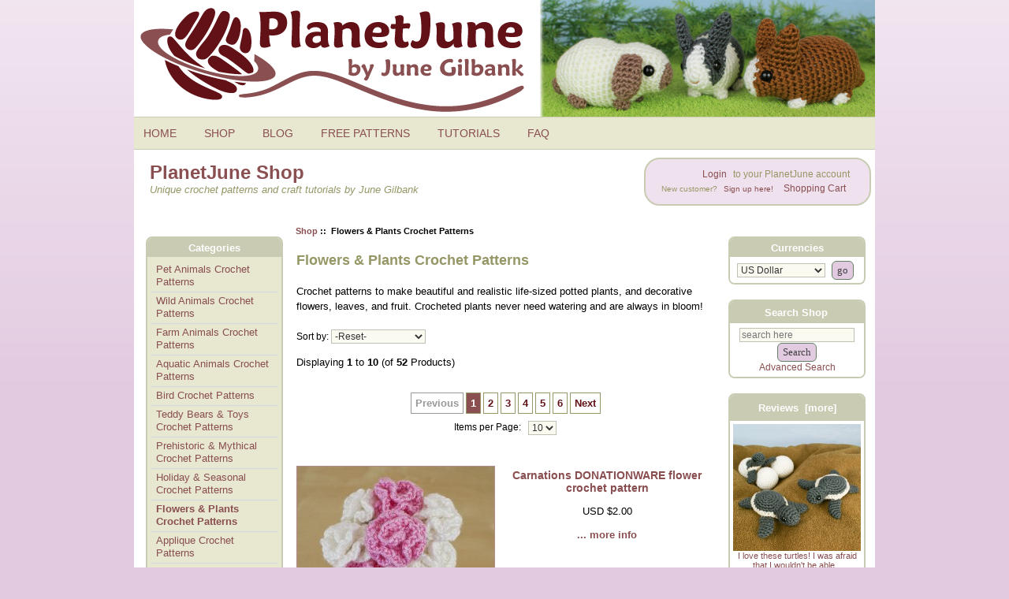

--- FILE ---
content_type: text/html; charset=utf-8
request_url: https://www.planetjune.com/shop/flowers-plants-crochet-patterns-c-15.html&products_id=206&sort=20a&page=2&
body_size: 8560
content:
<!DOCTYPE html PUBLIC "-//W3C//DTD XHTML 1.0 Transitional//EN" "http://www.w3.org/TR/xhtml1/DTD/xhtml1-transitional.dtd"><html xmlns="http://www.w3.org/1999/xhtml" dir="ltr" lang="en"><head><meta charset="utf-8"/><link rel="dns-prefetch" href="https://cdnjs.cloudflare.com"><link rel="dns-prefetch" href="https://code.jquery.com"><title>PlanetJune Shop: Flowers &amp; Plants Amigurumi Crochet Patterns</title><meta name="keywords" content="" /><meta name="description" content="Crochet patterns to make beautiful and realistic life-sized potted plants, and decorative flowers, leaves, and fruit. Crocheted plants never need watering and are always in bloom!" /><meta http-equiv="imagetoolbar" content="no"/><meta name="author" content="June Gilbank" /><meta name="generator" content="PlanetJune online shop" /><meta name="robots" content="max-image-preview:large"><meta name="p:domain_verify" content="76c48911ef8c37fc9b7e4d467b98c63f"/><meta name="google-site-verification" content="XAAj6svMBGDyfXadv9t8ISe3dHEjXn1AVCUNTo9f3tM" /><meta name="viewport" content="width=device-width, initial-scale=1" /><base href="https://www.planetjune.com/shop/" /><link rel="canonical" href="https://www.planetjune.com/shop/flowers-plants-crochet-patterns-c-15.html" /><link rel="stylesheet" href="/blog/wp-content/themes/june9/style.css" type="text/css" media="screen" /><link rel="stylesheet" href="/menu.css" type="text/css" media="screen" /><script src="//ajax.googleapis.com/ajax/libs/jquery/3.6.0/jquery.min.js"></script><script async type="text/javascript" src="/js/quotes.js"></script><link rel="stylesheet" href="includes/templates/june3/css/stylesheet.css"/>
<link rel="stylesheet" href="includes/templates/june3/css/stylesheet_css_buttons.css"/>
<link rel="stylesheet" href="includes/templates/june3/css/stylesheet_prod_pagination.css"/>
<link rel="stylesheet" href="includes/templates/june3/css/stylesheet_zen_colorbox.css"/>
<script src="https://code.jquery.com/jquery-3.6.1.min.js" integrity="sha256-o88AwQnZB+VDvE9tvIXrMQaPlFFSUTR+nldQm1LuPXQ=" crossorigin="anonymous"></script><script>window.jQuery || document.write(unescape('%3Cscript src="includes/templates/june3/jscript/jquery.min.js"%3E%3C/script%3E'));</script><script>
if (typeof zcJS == "undefined" || !zcJS) {
  window.zcJS = { name: 'zcJS', version: '0.1.0.0' };
}

zcJS.ajax = function (options) {
  options.url = options.url.replace("&amp;", unescape("&amp;"));
  var deferred = jQuery.Deferred(function (d) {
      var securityToken = '9495a33537afc9adf0b434edf253e16e';
      var defaults = {
          cache: false,
          type: 'POST',
          traditional: true,
          dataType: 'json',
          timeout: 5000,
          data: jQuery.extend(true,{
            securityToken: securityToken
        }, options.data)
      },
      settings = jQuery.extend(true, {}, defaults, options);
      if (typeof(console.log) == 'function') {
          console.log( settings );
      }

      d.done(settings.success);
      d.fail(settings.error);
      d.done(settings.complete);
      var jqXHRSettings = jQuery.extend(true, {}, settings, {
          success: function (response, textStatus, jqXHR) {
            d.resolve(response, textStatus, jqXHR);
          },
          error: function (jqXHR, textStatus, errorThrown) {
              if (window.console) {
                if (typeof(console.log) == 'function') {
                  console.log(jqXHR);
                }
              }
              d.reject(jqXHR, textStatus, errorThrown);
          },
          complete: d.resolve
      });
      jQuery.ajax(jqXHRSettings);
   }).fail(function(jqXHR, textStatus, errorThrown) {
   var response = jqXHR.getResponseHeader('status');
   var responseHtml = jqXHR.responseText;
   var contentType = jqXHR.getResponseHeader("content-type");
   switch (response)
     {
       case '403 Forbidden':
         var jsonResponse = JSON.parse(jqXHR.responseText);
         var errorType = jsonResponse.errorType;
         switch (errorType)
         {
           case 'ADMIN_BLOCK_WARNING':
           break;
           case 'AUTH_ERROR':
           break;
           case 'SECURITY_TOKEN':
           break;

           default:
             alert('An Internal Error of type '+errorType+' was received while processing an ajax call. The action you requested could not be completed.');
         }
       break;
       default:
        if (jqXHR.status === 200) {
            if (contentType.toLowerCase().indexOf("text/html") >= 0) {
                document.open();
                document.write(responseHtml);
                document.close();
            }
         }
     }
   });

  var promise = deferred.promise();
  return promise;
};
zcJS.timer = function (options) {
  var defaults = {
    interval: 10000,
    startEvent: null,
    intervalEvent: null,
    stopEvent: null

},
  settings = jQuery.extend(true, {}, defaults, options);

  var enabled = new Boolean(false);
  var timerId = 0;
  var mySelf;
  this.Start = function()
  {
      this.enabled = new Boolean(true);

      mySelf = this;
      mySelf.settings = settings;
      if (mySelf.enabled)
      {
          mySelf.timerId = setInterval(
          function()
          {
              if (mySelf.settings.intervalEvent)
              {
                mySelf.settings.intervalEvent(mySelf);
              }
          }, mySelf.settings.interval);
          if (mySelf.settings.startEvent)
          {
            mySelf.settings.startEvent(mySelf);
          }
      }
  };
  this.Stop = function()
  {
    mySelf.enabled = new Boolean(false);
    clearInterval(mySelf.timerId);
    if (mySelf.settings.stopEvent)
    {
      mySelf.settings.stopEvent(mySelf);
    }
  };
};

</script>


<script type="text/javascript">
if (typeof jQuery == 'undefined') {
    document.write('script type="text/javascript" src="//code.jquery.com/jquery-1.12.4.min.js"><\/script>');
}
</script>


<!-- Google tag (gtag.js) --><script async src="https://www.googletagmanager.com/gtag/js?id=G-PCXVY592BX"></script><script>  window.dataLayer = window.dataLayer || [];  function gtag(){dataLayer.push(arguments);}  gtag('js', new Date());  gtag('config', 'G-PCXVY592BX');</script><!-- Matomo --><script>  var _paq = window._paq = window._paq || [];  /* tracker methods like "setCustomDimension" should be called before "trackPageView" */  _paq.push(['trackPageView']);  _paq.push(['enableLinkTracking']);  (function() {    var u="//www.planetjune.com/analytics/";    _paq.push(['setTrackerUrl', u+'matomo.php']);    _paq.push(['setSiteId', '6']);    var d=document, g=d.createElement('script'), s=d.getElementsByTagName('script')[0];    g.async=true; g.src=u+'matomo.js'; s.parentNode.insertBefore(g,s);  })();</script><!-- End Matomo Code --></head><body ontouchstart="" id="indexBody">

<div class="wrapper">


<!--bof-header logo and navigation display-->
<div id="headerWrapper">
<!--bof-branding display-->
<a href="/"><div id="header">
<img src="/images/planetjune_logo.png" alt="PlanetJune by June Gilbank logo" />
</div></a>
<nav id="topbar">
	<input type="checkbox" id="Menu-switcher" class="switch-input">
<ul id="Menu" class="topmenu">
    <li class="switch"><label onclick="" for="Menu-switcher"></label></li>
    <li class="topmenu"><a href="/" style="height:16px;line-height:16px;">HOME</a></li>
    <li class="topmenu"><a href="/shop" style="height:16px;line-height:16px;">SHOP</a></li>
    <li class="topmenu"><a href="/blog" style="height:16px;line-height:16px;">BLOG</a></li>
    <li class="topmenu"><a href="/free" style="height:16px;line-height:16px;">FREE PATTERNS</a></li>
    <li class="topmenu"><a href="/help" style="height:16px;line-height:16px;">TUTORIALS</a></li>
    <li class="topmenu"><a href="/faq" style="height:16px;line-height:16px;">FAQ</a></li>
<li class="topmenumobile">
  <div style="padding:6px;">
    <form name="quick_find" action="https://www.planetjune.com/shop/index.php?main_page=advanced_search_result" method="get">
          <input type="hidden" name="main_page" value="advanced_search_result">
          <input type="hidden" name="search_in_description" value="1">
          <input type="text" name="keyword" size="18" maxlength="100" style="width: 200px" placeholder="Search Shop">
          <input class="cssButton submit_button button button_search" type="submit" value="Search">
        </form>  </div>
</li>
</ul>    <div style="clear:both;"></div>
</nav>
<!--eof-branding display-->

<!--bof-navigation display-->
<header id="intro">   
<div class="boxcontent">
<div id="navMain">
<div class="login">

<!--shop link menu-->
	<ul class="back">
    <li><a href="/shop/index.php?main_page=login">Login</a> to your PlanetJune account<br />
<span style="font-size:0.8em">New customer? <a href="/shop/index.php?main_page=login">Sign up here!</a></span></li>
    <li><a href="https://www.planetjune.com/shop/shopping_cart.html">Shopping Cart</a></li>
	</ul>
<!--end shop link menu-->
</div>
</div>
</div>
<div class="pagetitle"><div class="section-header">PlanetJune Shop</div>
Unique crochet patterns and craft tutorials by June Gilbank</div>
</header>
<div class="navMainWrapper">
</div>
<!--eof-navigation display-->
<!--eof-header logo and navigation display-->

<!--bof-optional categories tabs navigation display-->
<!--eof-optional categories tabs navigation display-->

<!--bof-header ezpage links-->
<div class="navMainWrapper">
<div class="boxcontent">
</div>
</div>
<!--eof-header ezpage links-->
</div>

  
<div id="shopcolmask">
	<div id="shopcolmid">
		<div id="shopcolright">
			<div id="shopcol1wrap">
				<div id="shopcol1pad">
					<div id="shopcol1">


    <div id="centerContent">
	<div id="centerContentWrapper">
<!-- bof  breadcrumb -->
    <div id="navBreadCrumb">  <a href="https://www.planetjune.com/shop/">Shop</a>&nbsp;::&nbsp;
Flowers & Plants Crochet Patterns
</div>
<!-- eof breadcrumb -->


<!-- bof upload alerts -->
<!-- eof upload alerts -->

<div class="centerColumn" id="indexProductList">

<h1 id="productListHeading">Flowers & Plants Crochet Patterns</h1>

		
<div id="indexProductListCatDescription" class="content"><p>Crochet patterns to make beautiful and realistic life-sized potted plants, and decorative flowers, leaves, and fruit. Crocheted plants never need watering and are always in bloom!</p></div>


<form name="filter" action="https://www.planetjune.com/shop/" method="get"><input type="hidden" name="main_page" value="index"><input type="hidden" name="cPath" value="15"><input type="hidden" name="sort" value="20a"><label for="productListingSorter" class="inputLabel" style="float:none">Sort by:</label><select  name="product_listing_sorter_id" id="productListingSorter" onchange="this.form.submit()">
  <option value="0" selected="selected">-Reset-</option>
  <option value="1">Name (A-Z)</option>
  <option value="2">
Name (Z-A)</option>
  <option value="3">
Price (low to high)</option>
  <option value="4">
Price (high to low)</option>
  <option value="5">
Newest</option>
  <option value="6">
Most Popular</option>
</select>
</form>
<br class="clearBoth">
					   
<br class="clearBoth">
<div id="productListing">

<div id="productsListingTopNumber" class="navSplitPagesResult">Displaying <strong>1</strong> to <strong>10</strong> (of <strong>52</strong> Products)</div>
<br><br>
<div id="productsListingListingTopLinks" class="navSplitPagesLinks"><div class="ppNextPrevWrapper">
                <div class="prod-pagination"><ul class="pp_float pagination-links"><li><span class="prevnext disablelink" title="Previous Page" aria-label="Viewing the first page">Previous</span></li><li><a href="https://www.planetjune.com/shop/flowers-plants-crochet-patterns-c-15.html?sort=20a&amp;page=1" class="currentpage"" title="Page 1" aria-label="Go to Page 2" aria-current="true">1</a></li><li><a href="https://www.planetjune.com/shop/flowers-plants-crochet-patterns-c-15.html?sort=20a&amp;page=2" title="Page 2" aria-label="Go to Page 3">2</a></li><li><a href="https://www.planetjune.com/shop/flowers-plants-crochet-patterns-c-15.html?sort=20a&amp;page=3" title="Page 3" aria-label="Go to Page 4">3</a></li><li><a href="https://www.planetjune.com/shop/flowers-plants-crochet-patterns-c-15.html?sort=20a&amp;page=4" title="Page 4" aria-label="Go to Page 5">4</a></li><li><a href="https://www.planetjune.com/shop/flowers-plants-crochet-patterns-c-15.html?sort=20a&amp;page=5" title="Page 5" aria-label="Go to Page 6">5</a></li><li><a href="https://www.planetjune.com/shop/flowers-plants-crochet-patterns-c-15.html?sort=20a&amp;page=6" title="Page 6" aria-label="Go to Page 7">6</a></li><li><a href="https://www.planetjune.com/shop/flowers-plants-crochet-patterns-c-15.html?sort=20a&amp;page=2" class="prevnext" title="Next Page" aria-label="Go to Next Page">Next</a></li></ul><div class="clearBoth"></div></div><div class="pp-selections">
<div class="pp_count"><form name="pp_count_form1" action="https://www.planetjune.com/shop/flowers-plants-crochet-patterns-c-15.html?sort=20a" method="get"><input type="hidden" name="main_page" value="index"><input type="hidden" name="cPath" value="15"><label for="pp-pc-1">Items per Page: </label>&nbsp;<select  name="pagecount" id="pp-pc-1" onchange="this.form.submit();">
  <option value="10" selected="selected">10</option>
  <option value="25">25</option>
  <option value="50">50</option>
  <option value="all">All</option>
</select>
</form></div>
<div class="clearBoth"></div></div><div class="clearBoth"></div>
            </div></div>
<br class="clearBoth">

<div id="cat15Table" class="tabTable">
  <div  class="productListing-odd">
   <div class="productListing-data"><div class="PL_image"><a href="https://www.planetjune.com/shop/carnations-donationware-flower-crochet-pattern-p-321.html?cPath=15"><img src="bmz_cache/d/dw020jpg.image.250x250.jpg" title="Carnations DONATIONWARE flower crochet pattern" alt="(image for) Carnations DONATIONWARE flower crochet pattern" width="250" height="250" class="listingProductImage"></a></div></div>
   <div class="productListing-data"><div class="PL_title"><h3 class="itemTitle">
                        <a class="" href="https://www.planetjune.com/shop/carnations-donationware-flower-crochet-pattern-p-321.html?cPath=15">Carnations DONATIONWARE flower crochet pattern</a>
                        </h3></div></div>
   <div class="productListing-data"><div class="PL_price"><span class="productBasePrice">USD $2.00</span><br><br><a class="moreinfoLink list-more" href="https://www.planetjune.com/shop/carnations-donationware-flower-crochet-pattern-p-321.html?cPath=15" title="321">... more info</a><br><br></div></div>
  </div>
  <div  class="productListing-even">
   <div class="productListing-data"><div class="PL_image"><a href="https://www.planetjune.com/shop/coral-reef-collection-1-four-realistic-crochet-patterns-p-428.html?cPath=15"><img src="bmz_cache/a/aa019-1jpg.image.250x250.jpg" title="Coral Reef Collection 1: FOUR realistic crochet patterns" alt="(image for) Coral Reef Collection 1: FOUR realistic crochet patterns" width="250" height="250" class="listingProductImage"></a></div></div>
   <div class="productListing-data"><div class="PL_title"><h3 class="itemTitle">
                        <a class="" href="https://www.planetjune.com/shop/coral-reef-collection-1-four-realistic-crochet-patterns-p-428.html?cPath=15">Coral Reef Collection 1: FOUR realistic crochet patterns</a>
                        </h3></div></div>
   <div class="productListing-data"><div class="PL_price"><span class="normalprice">USD $9.00 </span>&nbsp;<span class="productSpecialPrice">USD $8.50</span><br><br><a class="moreinfoLink list-more" href="https://www.planetjune.com/shop/coral-reef-collection-1-four-realistic-crochet-patterns-p-428.html?cPath=15" title="428">... more info</a><br><br></div></div>
  </div>
  <div  class="productListing-odd">
   <div class="productListing-data"><div class="PL_image"><a href="https://www.planetjune.com/shop/coral-reef-collection-2-four-realistic-crochet-patterns-p-429.html?cPath=15"><img src="bmz_cache/a/aa020-1jpg.image.250x250.jpg" title="Coral Reef Collection 2: FOUR realistic crochet patterns" alt="(image for) Coral Reef Collection 2: FOUR realistic crochet patterns" width="250" height="250" class="listingProductImage"></a></div></div>
   <div class="productListing-data"><div class="PL_title"><h3 class="itemTitle">
                        <a class="" href="https://www.planetjune.com/shop/coral-reef-collection-2-four-realistic-crochet-patterns-p-429.html?cPath=15">Coral Reef Collection 2: FOUR realistic crochet patterns</a>
                        </h3></div></div>
   <div class="productListing-data"><div class="PL_price"><span class="normalprice">USD $9.00 </span>&nbsp;<span class="productSpecialPrice">USD $8.50</span><br><br><a class="moreinfoLink list-more" href="https://www.planetjune.com/shop/coral-reef-collection-2-four-realistic-crochet-patterns-p-429.html?cPath=15" title="429">... more info</a><br><br></div></div>
  </div>
  <div  class="productListing-even">
   <div class="productListing-data"><div class="PL_image"><a href="https://www.planetjune.com/shop/coral-reef-collections-1-2-eight-realistic-crochet-patterns-p-430.html?cPath=15"><img src="bmz_cache/b/bx006-1jpg.image.250x250.jpg" title="Coral Reef Collections 1 & 2: EIGHT realistic crochet patterns" alt="(image for) Coral Reef Collections 1 & 2: EIGHT realistic crochet patterns" width="250" height="250" class="listingProductImage"></a></div></div>
   <div class="productListing-data"><div class="PL_title"><h3 class="itemTitle">
                        <a class="" href="https://www.planetjune.com/shop/coral-reef-collections-1-2-eight-realistic-crochet-patterns-p-430.html?cPath=15">Coral Reef Collections 1 & 2: EIGHT realistic crochet patterns</a>
                        </h3></div></div>
   <div class="productListing-data"><div class="PL_price"><span class="normalprice">USD $14.50 </span>&nbsp;<span class="productSpecialPrice">USD $13.50</span><br><br><a class="moreinfoLink list-more" href="https://www.planetjune.com/shop/coral-reef-collections-1-2-eight-realistic-crochet-patterns-p-430.html?cPath=15" title="430">... more info</a><br><br></div></div>
  </div>
  <div  class="productListing-odd">
   <div class="productListing-data"><div class="PL_image"><a href="https://www.planetjune.com/shop/succulent-collection-3-four-realistic-crochet-patterns-p-335.html?cPath=15"><img src="bmz_cache/m/mp056jpg.image.250x250.jpg" title="Succulent Collection 3: FOUR realistic crochet patterns" alt="(image for) Succulent Collection 3: FOUR realistic crochet patterns" width="250" height="250" class="listingProductImage"></a></div></div>
   <div class="productListing-data"><div class="PL_title"><h3 class="itemTitle">
                        <a class="" href="https://www.planetjune.com/shop/succulent-collection-3-four-realistic-crochet-patterns-p-335.html?cPath=15">Succulent Collection 3: FOUR realistic crochet patterns</a>
                        </h3></div></div>
   <div class="productListing-data"><div class="PL_price"><span class="normalprice">USD $9.00 </span>&nbsp;<span class="productSpecialPrice">USD $8.50</span><br><br><a class="moreinfoLink list-more" href="https://www.planetjune.com/shop/succulent-collection-3-four-realistic-crochet-patterns-p-335.html?cPath=15" title="335">... more info</a><br><br></div></div>
  </div>
  <div  class="productListing-even">
   <div class="productListing-data"><div class="PL_image"><a href="https://www.planetjune.com/shop/succulent-collection-4-four-realistic-crochet-patterns-p-336.html?cPath=15"><img src="bmz_cache/m/mp057jpg.image.250x250.jpg" title="Succulent Collection 4: FOUR realistic crochet patterns" alt="(image for) Succulent Collection 4: FOUR realistic crochet patterns" width="250" height="250" class="listingProductImage"></a></div></div>
   <div class="productListing-data"><div class="PL_title"><h3 class="itemTitle">
                        <a class="" href="https://www.planetjune.com/shop/succulent-collection-4-four-realistic-crochet-patterns-p-336.html?cPath=15">Succulent Collection 4: FOUR realistic crochet patterns</a>
                        </h3></div></div>
   <div class="productListing-data"><div class="PL_price"><span class="normalprice">USD $9.00 </span>&nbsp;<span class="productSpecialPrice">USD $8.50</span><br><br><a class="moreinfoLink list-more" href="https://www.planetjune.com/shop/succulent-collection-4-four-realistic-crochet-patterns-p-336.html?cPath=15" title="336">... more info</a><br><br></div></div>
  </div>
  <div  class="productListing-odd">
   <div class="productListing-data"><div class="PL_image"><a href="https://www.planetjune.com/shop/succulent-collections-3-and-4-eight-crochet-patterns-p-337.html?cPath=15"><img src="bmz_cache/m/mx007jpg.image.250x250.jpg" title="Succulent Collections 3 and 4 - EIGHT crochet patterns" alt="(image for) Succulent Collections 3 and 4 - EIGHT crochet patterns" width="250" height="250" class="listingProductImage"></a></div></div>
   <div class="productListing-data"><div class="PL_title"><h3 class="itemTitle">
                        <a class="" href="https://www.planetjune.com/shop/succulent-collections-3-and-4-eight-crochet-patterns-p-337.html?cPath=15">Succulent Collections 3 and 4 - EIGHT crochet patterns</a>
                        </h3></div></div>
   <div class="productListing-data"><div class="PL_price"><span class="normalprice">USD $14.50 </span>&nbsp;<span class="productSpecialPrice">USD $13.50</span><br><br><a class="moreinfoLink list-more" href="https://www.planetjune.com/shop/succulent-collections-3-and-4-eight-crochet-patterns-p-337.html?cPath=15" title="337">... more info</a><br><br></div></div>
  </div>
  <div  class="productListing-even">
   <div class="productListing-data"><div class="PL_image"><a href="https://www.planetjune.com/shop/tulips-donationware-crochet-pattern-p-347.html?cPath=15"><img src="bmz_cache/d/dw022-1jpg.image.250x250.jpg" title="Tulips DONATIONWARE crochet pattern" alt="(image for) Tulips DONATIONWARE crochet pattern" width="250" height="250" class="listingProductImage"></a></div></div>
   <div class="productListing-data"><div class="PL_title"><h3 class="itemTitle">
                        <a class="" href="https://www.planetjune.com/shop/tulips-donationware-crochet-pattern-p-347.html?cPath=15">Tulips DONATIONWARE crochet pattern</a>
                        </h3></div></div>
   <div class="productListing-data"><div class="PL_price"><span class="productBasePrice">USD $2.00</span><br><br><a class="moreinfoLink list-more" href="https://www.planetjune.com/shop/tulips-donationware-crochet-pattern-p-347.html?cPath=15" title="347">... more info</a><br><br></div></div>
  </div>
  <div  class="productListing-odd">
   <div class="productListing-data"><div class="PL_image"><a href="https://www.planetjune.com/shop/african-violets-crochet-pattern-p-54.html?cPath=15"><img src="bmz_cache/m/mp002jpg.image.250x250.jpg" title="African Violets crochet pattern" alt="(image for) African Violets crochet pattern" width="250" height="250" class="listingProductImage"></a></div></div>
   <div class="productListing-data"><div class="PL_title"><h3 class="itemTitle">
                        <a class="" href="https://www.planetjune.com/shop/african-violets-crochet-pattern-p-54.html?cPath=15">African Violets crochet pattern</a>
                        </h3></div></div>
   <div class="productListing-data"><div class="PL_price"><span class="normalprice">USD $7.00 </span>&nbsp;<span class="productSpecialPrice">USD $6.50</span><br><br><a class="moreinfoLink list-more" href="https://www.planetjune.com/shop/african-violets-crochet-pattern-p-54.html?cPath=15" title="54">... more info</a><br><br></div></div>
  </div>
  <div  class="productListing-even">
   <div class="productListing-data"><div class="PL_image"><a href="https://www.planetjune.com/shop/amigurumi-citrus-collection-donationware-crochet-pattern-p-245.html?cPath=15"><img src="bmz_cache/d/dw017jpg.image.250x250.jpg" title="Amigurumi Citrus Collection DONATIONWARE crochet pattern" alt="(image for) Amigurumi Citrus Collection DONATIONWARE crochet pattern" width="250" height="250" class="listingProductImage"></a></div></div>
   <div class="productListing-data"><div class="PL_title"><h3 class="itemTitle">
                        <a class="" href="https://www.planetjune.com/shop/amigurumi-citrus-collection-donationware-crochet-pattern-p-245.html?cPath=15">Amigurumi Citrus Collection DONATIONWARE crochet pattern</a>
                        </h3></div></div>
   <div class="productListing-data"><div class="PL_price"><span class="productBasePrice">USD $2.00</span><br><br><a class="moreinfoLink list-more" href="https://www.planetjune.com/shop/amigurumi-citrus-collection-donationware-crochet-pattern-p-245.html?cPath=15" title="245">... more info</a><br><br></div></div>
  </div>
</div>
<br class="clearBoth"><br>

<div id="productsListingBottomNumber" class="navSplitPagesResult">Displaying <strong>1</strong> to <strong>10</strong> (of <strong>52</strong> Products)</div>
<br><br>
<div  id="productsListingListingBottomLinks" class="navSplitPagesLinks"><div class="ppNextPrevWrapper">
                <div class="prod-pagination"><ul class="pp_float pagination-links"><li><span class="prevnext disablelink" title="Previous Page" aria-label="Viewing the first page">Previous</span></li><li><a href="https://www.planetjune.com/shop/flowers-plants-crochet-patterns-c-15.html?sort=20a&amp;page=1" class="currentpage"" title="Page 1" aria-label="Go to Page 2" aria-current="true">1</a></li><li><a href="https://www.planetjune.com/shop/flowers-plants-crochet-patterns-c-15.html?sort=20a&amp;page=2" title="Page 2" aria-label="Go to Page 3">2</a></li><li><a href="https://www.planetjune.com/shop/flowers-plants-crochet-patterns-c-15.html?sort=20a&amp;page=3" title="Page 3" aria-label="Go to Page 4">3</a></li><li><a href="https://www.planetjune.com/shop/flowers-plants-crochet-patterns-c-15.html?sort=20a&amp;page=4" title="Page 4" aria-label="Go to Page 5">4</a></li><li><a href="https://www.planetjune.com/shop/flowers-plants-crochet-patterns-c-15.html?sort=20a&amp;page=5" title="Page 5" aria-label="Go to Page 6">5</a></li><li><a href="https://www.planetjune.com/shop/flowers-plants-crochet-patterns-c-15.html?sort=20a&amp;page=6" title="Page 6" aria-label="Go to Page 7">6</a></li><li><a href="https://www.planetjune.com/shop/flowers-plants-crochet-patterns-c-15.html?sort=20a&amp;page=2" class="prevnext" title="Next Page" aria-label="Go to Next Page">Next</a></li></ul><div class="clearBoth"></div></div><div class="pp-selections">
<div class="pp_count"><form name="pp_count_form2" action="https://www.planetjune.com/shop/flowers-plants-crochet-patterns-c-15.html?sort=20a" method="get"><input type="hidden" name="main_page" value="index"><input type="hidden" name="cPath" value="15"><label for="pp-pc-2">Items per Page: </label>&nbsp;<select  name="pagecount" id="pp-pc-2" onchange="this.form.submit();">
  <option value="10" selected="selected">10</option>
  <option value="25">25</option>
  <option value="50">50</option>
  <option value="all">All</option>
</select>
</form></div>
<div class="clearBoth"></div></div><div class="clearBoth"></div>
            </div></div>
<br class="clearBoth">

</div>




</div>
</div></div>

</div></div></div>

<div id="shopsidebars">
	<div id="shopcol2">


 <div id="navColumnOne" class="columnLeft" style="width: 190px">
<div id="navColumnOneWrapper" style="width: 170px">
<!--// bof: categories //-->
<div class="box-container" id="categories" style="width: 170px">
    <h3 class="box-heading" id="categoriesHeading">Categories</h3>
    <div class="box-content">
        <div id="categoriesContent" class="sideBoxContent"><ul class="list-links">
<li><a class="category-top" href="https://www.planetjune.com/shop/pet-animals-crochet-patterns-c-12.html&sort=20a&">Pet Animals Crochet Patterns</a></li>
<li><a class="category-top" href="https://www.planetjune.com/shop/wild-animals-crochet-patterns-c-17.html&sort=20a&">Wild Animals Crochet Patterns</a></li>
<li><a class="category-top" href="https://www.planetjune.com/shop/farm-animals-crochet-patterns-c-14.html&sort=20a&">Farm Animals Crochet Patterns</a></li>
<li><a class="category-top" href="https://www.planetjune.com/shop/aquatic-animals-crochet-patterns-c-16.html&sort=20a&">Aquatic Animals Crochet Patterns</a></li>
<li><a class="category-top" href="https://www.planetjune.com/shop/bird-crochet-patterns-c-35.html&sort=20a&">Bird Crochet Patterns</a></li>
<li><a class="category-top" href="https://www.planetjune.com/shop/teddy-bears-toys-crochet-patterns-c-19.html&sort=20a&">Teddy Bears & Toys Crochet Patterns</a></li>
<li><a class="category-top" href="https://www.planetjune.com/shop/prehistoric-mythical-crochet-patterns-c-18.html&sort=20a&">Prehistoric & Mythical Crochet Patterns</a></li>
<li><a class="category-top" href="https://www.planetjune.com/shop/holiday-seasonal-crochet-patterns-c-20.html&sort=20a&">Holiday & Seasonal Crochet Patterns</a></li>
<li><a class="category-top" href="https://www.planetjune.com/shop/flowers-plants-crochet-patterns-c-15.html&sort=20a&"><span class="category-subs-selected">Flowers & Plants Crochet Patterns</span></a></li>
<li><a class="category-top" href="https://www.planetjune.com/shop/applique-crochet-patterns-c-38.html&sort=20a&">Applique Crochet Patterns</a></li>
<li><a class="category-top" href="https://www.planetjune.com/shop/turtle-beach-collection-crochet-patterns-c-39.html&sort=20a&">Turtle Beach Collection Crochet Patterns</a></li>
<li><a class="category-top" href="https://www.planetjune.com/shop/expansion-pack-crochet-patterns-c-33.html&sort=20a&">Expansion Pack Crochet Patterns</a></li>
<li><a class="category-top" href="https://www.planetjune.com/shop/planetjune-accessories-crochet-patterns-c-30.html&sort=20a&">PlanetJune Accessories Crochet Patterns</a></li>
<li><a class="category-top" href="https://www.planetjune.com/shop/crochet-pattern-multipack-deals-c-22.html&sort=20a&">Crochet Pattern Multipack DEALS</a></li>
<li><a class="category-top" href="https://www.planetjune.com/shop/donationware-crochet-patterns-c-26.html&sort=20a&">Donationware Crochet Patterns</a></li>
<li><a class="category-top" href="https://www.planetjune.com/shop/crochet-craft-ebooks-c-37.html&sort=20a&">Crochet & Craft eBooks</a></li>
<li><a class="category-top" href="https://www.planetjune.com/shop/crochet-tools-c-10.html&sort=20a&">Crochet Tools</a></li>
<li><a class="category-top" href="https://www.planetjune.com/shop/gift-certificates-c-6.html&sort=20a&">Gift Certificates</a></li>
<li><a class="category-top" href="https://www.planetjune.com/shop/punchneedle-patterns-c-27.html&sort=20a&">Punchneedle Patterns</a></li>
<li><a class="category-top" href="https://www.planetjune.com/shop/papercraft-tutorials-c-36.html&sort=20a&">Papercraft Tutorials</a></li>
<li><a class="category-top" href="https://www.planetjune.com/shop/craft-tutorials-c-32.html&sort=20a&">Craft Tutorials</a></li>
<hr id="catBoxDivider">
<li><a class="category-links" href="https://www.planetjune.com/shop/products_new.html">New Products ...</a></li>
<li><a class="category-links" href="https://www.planetjune.com/shop/featured_products.html">Featured Products ...</a></li>
<li><a class="category-links" href="https://www.planetjune.com/shop/products_all.html">All Products ...</a></li>
</ul></div>    </div>
</div>
<!--// eof: categories //-->
<div id="testimonial">
<div id="speech" style="margin-top:15px">
	<div style="text-align:center; padding-bottom:8px"><img src="/images/5stars.png" alt="5 out of 5 stars" width="110" height="18"></div><div id="quote"></div>
<em><div id="cite"></div></em>
<div style="text-align:right; padding-top:3px">...<a href="/testimonials" target="_blank">Read More >></a></div></div>
<div id="bubble"></div>
</div></div></div>

</div>

<div id="shopcol3">

<div id="navColumnTwo" class="columnRight" style="width: 180px">
<div id="navColumnTwoWrapper" style="width: 170px">
<div class="box-container" style="width: 170px">
    <h3 class="box-heading" id="currenciesHeading">Currencies</h3>
    <div class="box-content">
        <div id="currenciesContent" class="sideBoxContent centeredContent"><form name="currencies_form" action="https://www.planetjune.com/shop/" method="get"><select  id="select-currency" name="currency">
  <option value="USD" selected="selected">US Dollar</option>
  <option value="CAD">Canadian Dollar</option>
</select>
<input type="hidden" name="main_page" value="index"><input type="hidden" name="cPath" value="15"><input type="hidden" name="sort" value="20a"><input class="cssButton submit_button button  button_submit" onmouseover="this.className='cssButtonHover  button_submit button_submitHover'" onmouseout="this.className='cssButton submit_button button  button_submit'" type="submit" value="go"></form></div>    </div>
</div>
<!--// eof: currencies //-->

<div class="box-container" style="width: 170px">
    <h3 class="box-heading" id="searchHeading"><label>Search Shop</label></h3>
    <div class="box-content">
        <div id="searchContent" class="sideBoxContent centeredContent"><form name="quick_find" action="https://www.planetjune.com/shop/index.php?main_page=search_result" method="get"><input type="hidden" name="main_page" value="search_result"><input type="hidden" name="search_in_description" value="1"><input type="text" name="keyword" size="18" maxlength="100" style="width: 140px" placeholder="search here"  aria-label="search here"><br><input class="cssButton submit_button button  button_search" onmouseover="this.className='cssButtonHover  button_search button_searchHover'" onmouseout="this.className='cssButton submit_button button  button_search'" type="submit" value="Search"><br><a href="https://www.planetjune.com/shop/index.php?main_page=search">Advanced Search</a></form></div>    </div>
</div>
<!--// eof: search //-->

<div class="box-container" style="width: 170px">
    <h3 class="box-heading" id="reviewsHeading"><a href="https://www.planetjune.com/shop/reviews.html">Reviews&nbsp;&nbsp;[more]</a></h3>
    <div class="box-content">
        <div class="reviewsContent sideBoxContent centeredContent"><a href="https://www.planetjune.com/shop/index.php?main_page=product_reviews_info&amp;products_id=255&amp;reviews_id=1197"><img src="bmz_cache/a/aa011jpg.image.250x250.jpg" title="Baby Sea Turtle Collection: FOUR amigurumi crochet patterns" alt="(image for) Baby Sea Turtle Collection: FOUR amigurumi crochet patterns" width="250" height="250"><br>I love these turtles! I was afraid that I wouldn't be able...</a><br><br><img src="includes/templates/june3/images/stars_5.gif" title="5 of 5 Stars!" alt="(image for) 5 of 5 Stars!" width="90" height="20"></div>    </div>
</div>
<!--// eof: reviews //-->

<div class="box-container" style="width: 170px">
    <h3 class="box-heading" id="ezpagesHeading">Shop Information</h3>
    <div class="box-content">
        <div id="ezpagesContent" class="sideBoxContent">
<ul style="margin: 0; padding: 0; list-style-type: none;">
<li><a href="https://www.planetjune.com/shop/index.php?main_page=downloads">How to Download Patterns</a></li>
<li><a href="https://www.planetjune.com/shop/shippinginfo.html">Shipping & Delivery</a></li>
<li><a href="https://www.planetjune.com/shop/returns-and-refunds-ezp-22.html">Returns and Refunds</a></li>
<li><a href="https://www.planetjune.com/shop/index.php?main_page=copyright_terms">Terms of Use</a></li>
<li><a href="https://www.planetjune.com/shop/contact_us.html">Contact June</a></li>
<li><a href="https://www.planetjune.com/shop/gv_faq.html">Gift Certificate FAQ</a></li>
<li><a href="https://www.planetjune.com/shop/gallery-faq-ezp-23.html">Gallery FAQ</a></li>
</ul>
</div>    </div>
</div>
<!--// eof: ezpages //-->
</div>
</div>

</div></div>

</div>

</div></div>



<footer class="footer">
<!--bof-navigation display -->
<br />
<div id="colmask">
<div id="footermenu">

	<div class="footercol">
	  <div class="title">PlanetJune</div>
	  <a class="foot" href="/">Home</a><br />
	  <a class="foot" href="/blog/">Blog (news &amp; updates)</a><br />
	  <a class="foot" href="/community/">Community</a><br />
	  <a class="foot" href="/blog/contact/">Contact June</a><br />
	  <a class="foot" href="/support/">&hearts; Support PlanetJune &hearts;</a><br />
	</div>

	<div class="footercol">
	  <div class="title">Shop</div>
	  <a class="foot" href="/shop/">Pattern Shop</a><br />
	  <a class="foot" href="/terms">User Licence (Patterns)</a><br />
	  <a class="foot" href="/planetjune_catalogue.pdf">Pattern Catalogue (PDF)</a><br />
	</div>

	<div class="footercol">
	  <div class="title">Learn</div>
	  <a class="foot" href="/blog/tutorials/crochet-tutorials/">Crochet Tutorials</a><br />
	  <a class="foot" href="/blog/free-crochet-patterns/">Free Crochet Patterns</a><br />
	  <a class="foot" href="/blog/tutorials/">Craft Project Tutorials</a><br />
	  <a class="foot" href="/blog/punchneedle/">Punchneedle Embroidery</a><br />
	  <a class="foot" href="/blog/papercraft">Papercraft</a><br />
	</div>

	<div class="footercol">
	  <div class="title">About</div>
	  <a class="foot" href="/blog/about/">About June</a><br />
	  <a class="foot" href="/testimonials">Testimonials</a><br />
	  <a class="foot" href="/faq/">PlanetJune FAQ</a><br />
	  <a class="foot" href="/blog/privacy-policy-and-disclosure/">Privacy Policy</a><br />
	  <a class="foot" href="/blog/publications-and-media/">Publications and Media</a><br />
	</div>

<!--<div class="footercol">
<div class="title">Home</div>
<a class="foot" href="/">PlanetJune Homepage</a><br />
<br />
<div class="title">Buy</div>
<a class="foot" href="/shop/">Pattern Shop</a><br />
<a class="foot" href="/commissions/">Commission a Pattern</a><br />
<a class="foot" href="/buytoys/">Commission a Toy</a><br />
<br />
<div class="title">Contact</div>
<a class="foot" href="/blog/contact/">Contact June</a><br />
</div>
<div class="footercol">
<div class="title">Learn</div>
<a class="foot" href="/blog/tutorials/crochet-tutorials/">Crochet Tutorials</a><br /><a class="foot" href="/blog/free-crochet-patterns/">Free Crochet Patterns</a><br />
<a class="foot" href="/blog/tutorials/">Craft Project Tutorials</a><br />
<a class="foot" href="/blog/punchneedle/">Punchneedle Embroidery</a><br />
<a class="foot" href="/blog/papercraft">Papercraft</a><br />
<br />
<div class="title">Info</div>
<a class="foot" href="/blog/">Blog (news &amp; updates)</a><br />
<a class="foot" href="/faq/">PlanetJune FAQ</a><br />
<a class="foot" href="/terms">User Licence (Patterns)</a><br />
<a class="foot" href="/planetjune_catalogue.pdf">Pattern Catalogue (PDF)</a><br />
</div>
<div class="footercol">
<div class="title">About</div>
<a class="foot" href="/blog/about/">About June</a><br />
<a class="foot" href="/testimonials">Testimonials</a><br />
<a class="foot" href="/blog/publications-and-media/">Publications and Media</a><br />
<a class="foot" href="/blog/art-projects/">June's Art Projects</a><br />
<a class="foot" href="/blog/privacy-policy-and-disclosure/">Privacy Policy</a><br />
<br />
<div class="title">Support</div>
<a class="foot" href="/support/">&hearts; Support PlanetJune &hearts;</a><br />
</div>
<div class="footercol">
<div class="title">Follow</div>
<a class="foot" href="/list"><img src="/blog/buttons/email.png" alt="email icon" width="16" height="16" /> Email newsletter</a><br />
<a class="foot" href="/blog/feed/"><img src="/blog/buttons/feed.png" alt="rss icon" width="16" height="16" /> RSS</a><br />
<a class="foot" href="https://www.facebook.com/planetjune"><img src="/blog/buttons/facebook.png" alt="facebook icon" width="16" height="16" /> Facebook</a><br />
<a class="foot" href="https://instagram.com/PlanetJune"><img src="/blog/buttons/instagram.png" alt="instagram icon" width="16" height="16" /> Instagram</a><br />
<a class="foot" href="https://www.youtube.com/planetjune"><img src="/blog/buttons/youtube.png" alt="youtube icon" width="16" height="16" /> YouTube</a><br />
<a class="foot" href="https://www.ravelry.com/people/planetjune"><img src="/blog/buttons/ravelry.png" alt="ravelry icon" width="16" height="16" /> Ravelry: June</a><br />
<a class="foot" href="https://www.ravelry.com/groups/planetjune-crochet-designs"><img src="/blog/buttons/ravelry.png" alt="ravelry icon" width="16" height="16" /> Ravelry: PlanetJune group</a><br />
</div>-->
<style>
.footer-social-icons {
  display: flex;
  gap: 20px;
  justify-content: center;
  align-items: center;
  padding: 10px 0;
}

.footer-social-icons a {
  display: inline-block;
  transition: transform 0.2s ease;
}

.footer-social-icons img {
  width: 32px;
  height: 32px;
  display: block;
}
</style>

<div style="clear:both;">

	<div class="footer-social-icons">
	  <a href="/list" title="Email Newsletter">
		<img src="/images/icons/email_white.svg" alt="Email" />
	  </a>
	  <a href="/blog/feed/" title="RSS Feed">
		<img src="/images/icons/rss_white.svg" alt="RSS" />
	  </a>
	  <a href="https://www.facebook.com/planetjune" title="Facebook">
		<img src="/images/icons/facebook_white.svg" alt="Facebook" />
	  </a>
	  <a href="https://instagram.com/PlanetJune" title="Instagram">
		<img src="/images/icons/instagram_white.svg" alt="Instagram" />
	  </a>
	  <a href="https://www.youtube.com/planetjune" title="YouTube">
		<img src="/images/icons/youtube_white.svg" alt="YouTube" />
	  </a>
	  <a href="https://www.ravelry.com/groups/planetjune-crochet-designs" title="Ravelry">
		<img src="/images/icons/ravelry_white.svg" alt="Ravelry" />
	  </a>
	  <a href="https://discord.com/invite/Y3fsSevdcK" title="Discord">
		<img src="/images/icons/discord_white.svg" alt="Discord" />
	  </a>
	</div>

</div>

<br />
    <div style="clear:both;"></div>
</div>

</div><!--eof-navigation display -->

<!--bof-ip address display -->
<!--eof-ip address display -->

<!--bof-banner #5 display -->
<!--eof-banner #5 display -->

<!--bof- site copyright display -->
<div id="footer">
<div id="siteinfoLegal" class="legalCopyright" style="float:right"><p>All content copyright &copy; 2006-2026 June Gilbank</p></div>
</div>
<!--eof- site copyright display -->

</footer>

<!-- Piwik with E-Commerce Tracking-->
<script type="text/javascript">
	var pkBaseURL = (("https:" == document.location.protocol) ? "https://www.planetjune.com/analytics/" : "http://www.planetjune.com/analytics/");
	document.write(unescape("%3Cscript src='" + pkBaseURL + "piwik.js' type='text/javascript'%3E%3C/script%3E"));
</script>
<script type="text/javascript">
	try {
		var piwikTracker = Piwik.getTracker(pkBaseURL + "piwik.php", 6);
		piwikTracker.setEcommerceView(productSku = false,productName = false,category = "Flowers & Plants Crochet Patterns");
		piwikTracker.trackPageView();
		piwikTracker.enableLinkTracking();
		piwikTracker.setConversionAttributionFirstReferrer();
	} catch( err ) {}
</script>
<noscript><p><img src="https://www.planetjune.com/analytics//piwik.php?idsite=6" style="border:0" alt="" /></p></noscript>
<!-- End Piwik E-Commerce Tracking Code -->									  


</div>
<!--bof- banner #6 display -->
<!--eof- banner #6 display -->

</body></html>


--- FILE ---
content_type: image/svg+xml
request_url: https://www.planetjune.com/images/icons/discord_white.svg
body_size: 978
content:
<?xml version="1.0" encoding="UTF-8" standalone="no"?>
<!DOCTYPE svg PUBLIC "-//W3C//DTD SVG 1.1//EN" "http://www.w3.org/Graphics/SVG/1.1/DTD/svg11.dtd">
<svg width="100%" height="100%" viewBox="0 0 24 24" version="1.1" xmlns="http://www.w3.org/2000/svg" xmlns:xlink="http://www.w3.org/1999/xlink" xml:space="preserve" xmlns:serif="http://www.serif.com/" style="fill-rule:evenodd;clip-rule:evenodd;stroke-linejoin:round;stroke-miterlimit:2;">
    <path d="M20.317,4.37C18.761,3.656 17.119,3.146 15.432,2.855C15.401,2.849 15.369,2.864 15.353,2.892C15.142,3.267 14.909,3.757 14.745,4.141C12.9,3.865 11.065,3.865 9.258,4.141C9.095,3.748 8.852,3.267 8.641,2.892C8.625,2.864 8.593,2.85 8.562,2.855C6.875,3.146 5.233,3.655 3.677,4.37C3.664,4.375 3.652,4.385 3.645,4.397C0.533,9.046 -0.319,13.58 0.099,18.058C0.102,18.08 0.113,18.1 0.13,18.114C2.183,19.622 4.172,20.537 6.123,21.143C6.154,21.153 6.188,21.142 6.208,21.116C6.669,20.485 7.081,19.821 7.433,19.122C7.439,19.111 7.442,19.099 7.442,19.087C7.442,19.055 7.422,19.027 7.392,19.016C6.739,18.768 6.118,18.466 5.52,18.124C5.496,18.11 5.482,18.084 5.482,18.057C5.482,18.033 5.493,18.01 5.512,17.996C5.638,17.902 5.764,17.804 5.884,17.704C5.906,17.686 5.936,17.682 5.962,17.694C9.889,19.487 14.142,19.487 18.023,17.694C18.049,17.682 18.079,17.685 18.101,17.703C18.222,17.802 18.347,17.902 18.474,17.996C18.494,18.01 18.505,18.033 18.505,18.057C18.505,18.084 18.491,18.109 18.468,18.123C17.869,18.473 17.243,18.771 16.595,19.015C16.565,19.026 16.545,19.055 16.545,19.086C16.545,19.099 16.548,19.111 16.554,19.122C16.914,19.82 17.326,20.484 17.779,21.115C17.798,21.141 17.832,21.153 17.863,21.143C19.824,20.537 21.813,19.621 23.865,18.114C23.883,18.101 23.895,18.081 23.897,18.059C24.397,12.882 23.059,8.385 20.348,4.398C20.342,4.385 20.33,4.375 20.317,4.37L20.317,4.37ZM8.02,15.331C6.837,15.331 5.863,14.246 5.863,12.912C5.863,11.579 6.819,10.493 8.02,10.493C9.231,10.493 10.196,11.589 10.177,12.912C10.177,14.246 9.221,15.331 8.02,15.331ZM15.995,15.331C14.812,15.331 13.838,14.246 13.838,12.912C13.838,11.579 14.793,10.493 15.995,10.493C17.206,10.493 18.171,11.589 18.152,12.912C18.152,14.246 17.206,15.331 15.995,15.331Z" style="fill:white;fill-rule:nonzero;"/>
</svg>


--- FILE ---
content_type: text/javascript
request_url: https://www.planetjune.com/js/quotes.js
body_size: 1720
content:
// Display Random Quotes and Cites 

    $(document).ready(function() {

      var questions = [
          {q: 'I always turn to PlanetJune first because I know that June\'s patterns will be of the highest quality.', a: 'Chrisie Merriman, Alberta, Canada'},
          {q: 'June\'s patterns are always easy to follow, with clear, concise and accurate directions.', a: 'Tamara Vigne, Bristol, UK'},
          {q: 'With PlanetJune patterns, even new crocheters like me can make something that actually looks like the picture!', a: 'Jessica Rose Robison, Milwaukee, Wisconsin, US'},
          {q: 'The best part of PlanetJune is June\'s commitment to giving her customers the best experience possible.', a: 'Sara Thompson, Tucson, Arizona, US'},
          {q: 'PlanetJune is solidly built on quality, unique designs, value and excellent customer service.', a: 'Karen Adams, Halifax, Nova Scotia, Canada'},
          {q: 'I have NEVER had to change anything about June\'s patterns. There are no errors and the instructions are very easy.', a: 'Michelle Bogart, Hemet, California, US'},
          {q: 'PlanetJune patterns strike the perfect balance between looking realistic-cute, and being straightforward to crochet.', a: 'Judy Carlson, Boulder, Colorado, US'},
          {q: 'If you are looking for well written patterns then you have come to the right place.', a: 'Alicia Brink, Texas, US'},
          {q: 'After trying some of June\'s patterns you will be coming back for more, I am sure :-)', a: 'Aleksandra S., Gdansk, Poland'},
          {q: 'June is there with us every step of the way, offering support when needed.', a: 'Monica Ballinger, Greencastle, Indiana, US'},
          {q: 'June\'s patterns are amazing! Her website also includes the best collection of amigurumi tutorial videos on the web.', a: 'Kimi Weldon, Kirkland, Washington, US'},
          {q: 'Oh my gosh, June\'s patterns are the only amigurumi patterns I will pay for. So well written and easy to understand.', a: 'Debbie Siebold, Alvarado, Texas, US'},
          {q: 'Even if you are new to crochet you can make a really awesome stuffed animal and gain some major confidence.', a: 'Jennifer C., Bozeman, Montana, US'},
          {q: 'June\'s patterns are always very well written and full of details and pictures.', a: 'Heather L., Ontario, Canada'},
          {q: 'June\'s patterns are among the most well-written I have ever seen in my years as a crocheter.', a: 'Selene Cheng, Singapore'},
          {q: 'Easy to follow instructions, with a stunning result. I know I can rely on June\'s patterns.', a: 'Simone N., Hamburg, Germany'},
          {q: 'June is incredibly creative and all her patterns are well written and easy to follow.', a: 'Cortney Navarchi, Woodland Hills, California, US'},
          {q: 'PlanetJune is the first place I go when looking for crochet help, and for cute crochet animal patterns.', a: 'Corine Schramke, Ellicott City, Maryland, US'},
		  {q: 'Crocheting is fun again. I had almost quit until I discovered June\'s work.', a: 'Pat F., Minnesota, US'},
		  {q: 'PlanetJune is an awesome resource; June knows how things go together and is able to explain it all clearly.', a: 'Lisa Schwartz, San Diego, California, US'},
		  {q: 'Easy to follow patterns and the finished pieces always look great.', a: 'Jenna C., Florida, US'},
		  {q: 'Now I have a hard time enjoying other patterns that aren\'t "up to snuff" - June has set a VERY high bar!', a: 'Kimberly B., Fairfax, Virginia, US'},		
		  {q: 'June goes above and beyond to assist you in your crocheting journey.', a: 'Katy King, Meridian, Idaho, US'},	
		  {q: 'PlanetJune patterns are hands down the best amigurumi patterns I\'ve ever seen.', a: 'Tammy R., Cambridge, Ontario, Canada'}		
		        ];

      var i = Math.floor((Math.random()*questions.length));

      $('#quote').html(questions[i].q);
      $('#cite').html(questions[i].a);

	var j = Math.floor((Math.random()*questions.length));

	$('.rating-quote .quote-text').html(questions[j].q);

console.log('QUOTE JS RUNNING');


    });
	
	